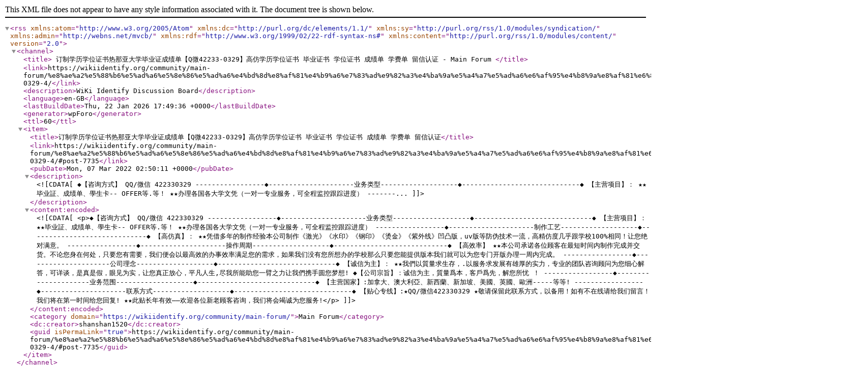

--- FILE ---
content_type: application/xml; charsetUTF-8
request_url: https://wikiidentify.org/community/main-forum/%E8%AE%A2%E5%88%B6%E5%AD%A6%E5%8E%86%E5%AD%A6%E4%BD%8D%E8%AF%81%E4%B9%A6%E7%83%AD%E9%82%A3%E4%BA%9A%E5%A4%A7%E5%AD%A6%E6%AF%95%E4%B8%9A%E8%AF%81%E6%88%90%E7%BB%A9%E5%8D%95%E3%80%90q%E5%BE%AE42233-0329-4/?type=rss2&forum=2&topic=7729
body_size: 5310
content:
<?xml version="1.0" encoding="UTF-8"?>        <rss version="2.0"
             xmlns:atom="http://www.w3.org/2005/Atom"
             xmlns:dc="http://purl.org/dc/elements/1.1/"
             xmlns:sy="http://purl.org/rss/1.0/modules/syndication/"
             xmlns:admin="http://webns.net/mvcb/"
             xmlns:rdf="http://www.w3.org/1999/02/22-rdf-syntax-ns#"
             xmlns:content="http://purl.org/rss/1.0/modules/content/">
        <channel>
            <title>
									订制学历学位证书热那亚大学毕业证成绩单【Q微42233-0329】高仿学历学位证书 毕业证书 学位证书 成绩单 学费单 留信认证 - Main Forum				            </title>
            <link>https://wikiidentify.org/community/main-forum/%e8%ae%a2%e5%88%b6%e5%ad%a6%e5%8e%86%e5%ad%a6%e4%bd%8d%e8%af%81%e4%b9%a6%e7%83%ad%e9%82%a3%e4%ba%9a%e5%a4%a7%e5%ad%a6%e6%af%95%e4%b8%9a%e8%af%81%e6%88%90%e7%bb%a9%e5%8d%95%e3%80%90q%e5%be%ae42233-0329-4/</link>
            <description>WiKi Identify Discussion Board</description>
            <language>en-GB</language>
            <lastBuildDate>Thu, 22 Jan 2026 17:49:36 +0000</lastBuildDate>
            <generator>wpForo</generator>
            <ttl>60</ttl>
							                    <item>
                        <title>订制学历学位证书热那亚大学毕业证成绩单【Q微42233-0329】高仿学历学位证书 毕业证书 学位证书 成绩单 学费单 留信认证</title>
                        <link>https://wikiidentify.org/community/main-forum/%e8%ae%a2%e5%88%b6%e5%ad%a6%e5%8e%86%e5%ad%a6%e4%bd%8d%e8%af%81%e4%b9%a6%e7%83%ad%e9%82%a3%e4%ba%9a%e5%a4%a7%e5%ad%a6%e6%af%95%e4%b8%9a%e8%af%81%e6%88%90%e7%bb%a9%e5%8d%95%e3%80%90q%e5%be%ae42233-0329-4/#post-7735</link>
                        <pubDate>Mon, 07 Mar 2022 02:50:11 +0000</pubDate>
                        <description><![CDATA[◆【咨询方式】 QQ/微信 422330329 -----------------◆---------------------业务类型-------------------◆-----------------------------◆ 【主营项目】： ★★毕业証、成绩单、學生卡-- OFFER等.等！ ★★办理各国各大学文凭（一对一专业服务，可全程监控跟踪进度） -------...]]></description>
                        <content:encoded><![CDATA[<p>◆【咨询方式】 QQ/微信 422330329 -----------------◆---------------------业务类型-------------------◆-----------------------------◆ 【主营项目】： ★★毕业証、成绩单、學生卡-- OFFER等.等！ ★★办理各国各大学文凭（一对一专业服务，可全程监控跟踪进度） -----------------◆---------------------制作工艺-------------------◆-----------------------------◆ 【高仿真】： ★★凭借多年的制作经验本公司制作《激光》《水印》《钢印》《烫金》《紫外线》凹凸版，uv版等防伪技术一流，高精仿度几乎跟学校100%相同！让您绝对满意。 -----------------◆---------------------操作周期-------------------◆----------------------------◆ 【高效率】 ★★本公司承诺各位顾客在最短时间内制作完成并交货。不论您身在何处，只要您有需要，我们便会以最高效的办事效率满足您的需求，如果我们没有您所想办的学校那么只要您能提供版本我们就可以为您专门开版办理一周内完成。 -----------------◆---------------------公司理念-------------------◆-----------------------------◆ 【诚信为主】： ★★我們以質量求生存，.以服务求发展有雄厚的实力，专业的团队咨询顾问为您细心解答，可详谈，是真是假，眼见为实，让您真正放心，平凡人生,尽我所能助您一臂之力让我們携手圆您梦想! ◆【公司宗旨】：诚信为主，質量爲本，客戶爲先，解您所忧 ！ -----------------◆---------------------业务范围-------------------◆-----------------------------◆ 【主营国家】:加拿大、澳大利亞、新西蘭、新加坡、美國、英國、歐洲-----等等! -----------------◆---------------------联系方式-------------------◆-----------------------------◆ 【贴心专线】:★QQ/微信422330329 ★敬请保留此联系方式，以备用！如有不在线请给我们留言！我们将在第一时间给您回复! ★★此贴长年有效——欢迎各位新老顾客咨询，我们将会竭诚为您服务!</p>]]></content:encoded>
						                            <category domain="https://wikiidentify.org/community/main-forum/">Main Forum</category>                        <dc:creator>shanshan1520</dc:creator>
                        <guid isPermaLink="true">https://wikiidentify.org/community/main-forum/%e8%ae%a2%e5%88%b6%e5%ad%a6%e5%8e%86%e5%ad%a6%e4%bd%8d%e8%af%81%e4%b9%a6%e7%83%ad%e9%82%a3%e4%ba%9a%e5%a4%a7%e5%ad%a6%e6%af%95%e4%b8%9a%e8%af%81%e6%88%90%e7%bb%a9%e5%8d%95%e3%80%90q%e5%be%ae42233-0329-4/#post-7735</guid>
                    </item>
							        </channel>
        </rss>
		
<!--
Performance optimized by W3 Total Cache. Learn more: https://www.boldgrid.com/w3-total-cache/?utm_source=w3tc&utm_medium=footer_comment&utm_campaign=free_plugin

Object Caching 0/155 objects using Redis
Page Caching using Disk: Enhanced (Requested URI contains query) 
Database Caching using Redis

Served from: wikiidentify.org @ 2026-01-22 17:49:36 by W3 Total Cache
-->